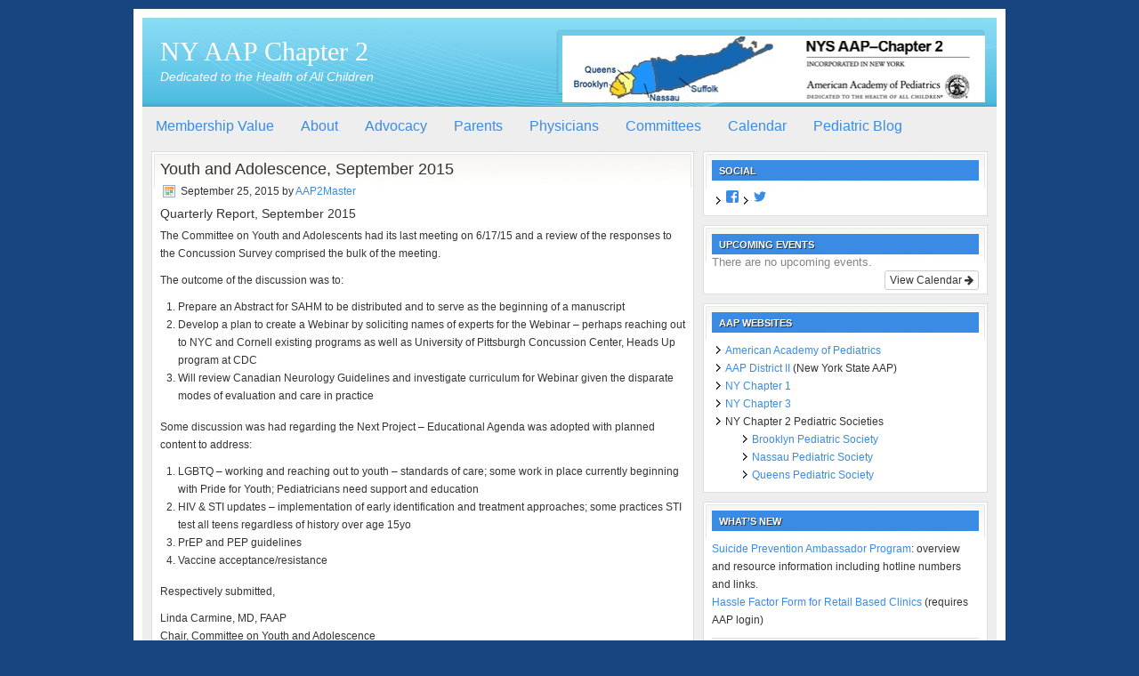

--- FILE ---
content_type: text/html; charset=UTF-8
request_url: http://ny2aap.org/category/adolescence/
body_size: 9066
content:
<!DOCTYPE html PUBLIC "-//W3C//DTD XHTML 1.0 Transitional//EN" "http://www.w3.org/TR/xhtml1/DTD/xhtml1-transitional.dtd">
<html xmlns="http://www.w3.org/1999/xhtml" lang="en-US" xml:lang="en-US">
<head profile="http://gmpg.org/xfn/11">
<meta http-equiv="Content-Type" content="text/html; charset=UTF-8" />
		<meta name="robots" content="noindex,noodp,noydir" />
		<title>Adolescence</title>
<link rel='dns-prefetch' href='//s0.wp.com' />
<link rel='dns-prefetch' href='//secure.gravatar.com' />
<link rel='dns-prefetch' href='//s.w.org' />
<link rel="alternate" type="application/rss+xml" title="NY AAP Chapter 2 &raquo; Feed" href="http://ny2aap.org/feed/" />
<link rel="alternate" type="application/rss+xml" title="NY AAP Chapter 2 &raquo; Comments Feed" href="http://ny2aap.org/comments/feed/" />
<link rel="alternate" type="application/rss+xml" title="NY AAP Chapter 2 &raquo; Adolescence Category Feed" href="http://ny2aap.org/category/adolescence/feed/" />
<link rel="canonical" href="http://ny2aap.org/category/adolescence/" />
		<script type="text/javascript">
			window._wpemojiSettings = {"baseUrl":"https:\/\/s.w.org\/images\/core\/emoji\/11\/72x72\/","ext":".png","svgUrl":"https:\/\/s.w.org\/images\/core\/emoji\/11\/svg\/","svgExt":".svg","source":{"concatemoji":"http:\/\/ny2aap.org\/wp-includes\/js\/wp-emoji-release.min.js?ver=4.9.26"}};
			!function(e,a,t){var n,r,o,i=a.createElement("canvas"),p=i.getContext&&i.getContext("2d");function s(e,t){var a=String.fromCharCode;p.clearRect(0,0,i.width,i.height),p.fillText(a.apply(this,e),0,0);e=i.toDataURL();return p.clearRect(0,0,i.width,i.height),p.fillText(a.apply(this,t),0,0),e===i.toDataURL()}function c(e){var t=a.createElement("script");t.src=e,t.defer=t.type="text/javascript",a.getElementsByTagName("head")[0].appendChild(t)}for(o=Array("flag","emoji"),t.supports={everything:!0,everythingExceptFlag:!0},r=0;r<o.length;r++)t.supports[o[r]]=function(e){if(!p||!p.fillText)return!1;switch(p.textBaseline="top",p.font="600 32px Arial",e){case"flag":return s([55356,56826,55356,56819],[55356,56826,8203,55356,56819])?!1:!s([55356,57332,56128,56423,56128,56418,56128,56421,56128,56430,56128,56423,56128,56447],[55356,57332,8203,56128,56423,8203,56128,56418,8203,56128,56421,8203,56128,56430,8203,56128,56423,8203,56128,56447]);case"emoji":return!s([55358,56760,9792,65039],[55358,56760,8203,9792,65039])}return!1}(o[r]),t.supports.everything=t.supports.everything&&t.supports[o[r]],"flag"!==o[r]&&(t.supports.everythingExceptFlag=t.supports.everythingExceptFlag&&t.supports[o[r]]);t.supports.everythingExceptFlag=t.supports.everythingExceptFlag&&!t.supports.flag,t.DOMReady=!1,t.readyCallback=function(){t.DOMReady=!0},t.supports.everything||(n=function(){t.readyCallback()},a.addEventListener?(a.addEventListener("DOMContentLoaded",n,!1),e.addEventListener("load",n,!1)):(e.attachEvent("onload",n),a.attachEvent("onreadystatechange",function(){"complete"===a.readyState&&t.readyCallback()})),(n=t.source||{}).concatemoji?c(n.concatemoji):n.wpemoji&&n.twemoji&&(c(n.twemoji),c(n.wpemoji)))}(window,document,window._wpemojiSettings);
		</script>
		<style type="text/css">
img.wp-smiley,
img.emoji {
	display: inline !important;
	border: none !important;
	box-shadow: none !important;
	height: 1em !important;
	width: 1em !important;
	margin: 0 .07em !important;
	vertical-align: -0.1em !important;
	background: none !important;
	padding: 0 !important;
}
</style>
<link rel='stylesheet' id='ai1ec_style-css'  href='//ny2aap.org/wp-content/plugins/all-in-one-event-calendar/public/themes-ai1ec/vortex/css/ai1ec_parsed_css.css?ver=2.5.32' type='text/css' media='all' />
<link rel='stylesheet' id='child-theme-css'  href='http://ny2aap.org/wp-content/themes/lifestyle/style.css?ver=2.6.1' type='text/css' media='all' />
<link rel='stylesheet' id='jetpack_css-css'  href='http://ny2aap.org/wp-content/plugins/jetpack/css/jetpack.css?ver=6.7.4' type='text/css' media='all' />
<script type='text/javascript' src='http://ny2aap.org/wp-includes/js/jquery/jquery.js?ver=1.12.4'></script>
<script type='text/javascript' src='http://ny2aap.org/wp-includes/js/jquery/jquery-migrate.min.js?ver=1.4.1'></script>
<!--[if lt IE 9]>
<script type='text/javascript' src='http://ny2aap.org/wp-content/themes/genesis/lib/js/html5shiv.min.js?ver=3.7.3'></script>
<![endif]-->
<link rel='https://api.w.org/' href='http://ny2aap.org/wp-json/' />
<link rel="EditURI" type="application/rsd+xml" title="RSD" href="http://ny2aap.org/xmlrpc.php?rsd" />
<style data-context="foundation-flickity-css">/*! Flickity v2.0.2
http://flickity.metafizzy.co
---------------------------------------------- */.flickity-enabled{position:relative}.flickity-enabled:focus{outline:0}.flickity-viewport{overflow:hidden;position:relative;height:100%}.flickity-slider{position:absolute;width:100%;height:100%}.flickity-enabled.is-draggable{-webkit-tap-highlight-color:transparent;tap-highlight-color:transparent;-webkit-user-select:none;-moz-user-select:none;-ms-user-select:none;user-select:none}.flickity-enabled.is-draggable .flickity-viewport{cursor:move;cursor:-webkit-grab;cursor:grab}.flickity-enabled.is-draggable .flickity-viewport.is-pointer-down{cursor:-webkit-grabbing;cursor:grabbing}.flickity-prev-next-button{position:absolute;top:50%;width:44px;height:44px;border:none;border-radius:50%;background:#fff;background:hsla(0,0%,100%,.75);cursor:pointer;-webkit-transform:translateY(-50%);transform:translateY(-50%)}.flickity-prev-next-button:hover{background:#fff}.flickity-prev-next-button:focus{outline:0;box-shadow:0 0 0 5px #09f}.flickity-prev-next-button:active{opacity:.6}.flickity-prev-next-button.previous{left:10px}.flickity-prev-next-button.next{right:10px}.flickity-rtl .flickity-prev-next-button.previous{left:auto;right:10px}.flickity-rtl .flickity-prev-next-button.next{right:auto;left:10px}.flickity-prev-next-button:disabled{opacity:.3;cursor:auto}.flickity-prev-next-button svg{position:absolute;left:20%;top:20%;width:60%;height:60%}.flickity-prev-next-button .arrow{fill:#333}.flickity-page-dots{position:absolute;width:100%;bottom:-25px;padding:0;margin:0;list-style:none;text-align:center;line-height:1}.flickity-rtl .flickity-page-dots{direction:rtl}.flickity-page-dots .dot{display:inline-block;width:10px;height:10px;margin:0 8px;background:#333;border-radius:50%;opacity:.25;cursor:pointer}.flickity-page-dots .dot.is-selected{opacity:1}</style><style data-context="foundation-slideout-css">.slideout-menu{position:fixed;left:0;top:0;bottom:0;right:auto;z-index:0;width:256px;overflow-y:auto;-webkit-overflow-scrolling:touch;display:none}.slideout-menu.pushit-right{left:auto;right:0}.slideout-panel{position:relative;z-index:1;will-change:transform}.slideout-open,.slideout-open .slideout-panel,.slideout-open body{overflow:hidden}.slideout-open .slideout-menu{display:block}.pushit{display:none}</style>
<link rel='dns-prefetch' href='//v0.wordpress.com'/>
<style type='text/css'>img#wpstats{display:none}</style><link rel="icon" href="http://ny2aap.org/wp-content/themes/lifestyle/images/favicon.ico" />
<link rel="pingback" href="http://ny2aap.org/xmlrpc.php" />
<style>.ios7.web-app-mode.has-fixed header{ background-color: rgba(3,122,221,.88);}</style></head>
<body class="archive category category-adolescence category-18 content-sidebar"><div id="wrap"><div id="header"><div class="wrap"><div id="title-area"><p id="title"><a href="http://ny2aap.org/">NY AAP Chapter 2</a></p><p id="description">Dedicated to the Health of All Children</p></div><div class="widget-area header-widget-area"><div id="text-5" class="widget widget_text"><div class="widget-wrap">			<div class="textwidget"><a href="http://ny2aap.org/wp-content/uploads/2015/08/NY2Graphicnew.jpg"><img class="alignnone size-medium wp-image-118" src="http://ny2aap.org/images/NY2_Banner2.jpg" alt="NY2Graphicnew" width="475" height="75" /></a></div>
		</div></div>
</div></div></div><div id="nav"><div class="wrap"><ul id="menu-primary" class="menu genesis-nav-menu menu-primary"><li id="menu-item-76" class="menu-item menu-item-type-post_type menu-item-object-page menu-item-has-children menu-item-76"><a href="http://ny2aap.org/membership-value/">Membership Value</a>
<ul class="sub-menu">
	<li id="menu-item-221" class="menu-item menu-item-type-post_type menu-item-object-page menu-item-has-children menu-item-221"><a href="http://ny2aap.org/chapter-fact-sheet/">Chapter Fact Sheet</a>
	<ul class="sub-menu">
		<li id="menu-item-1080" class="menu-item menu-item-type-custom menu-item-object-custom menu-item-1080"><a href="http://www.ny2aap.org/pdf/ChapterValueFlyerNewYork2.pdf">Member Value Flyer</a></li>
	</ul>
</li>
	<li id="menu-item-805" class="menu-item menu-item-type-post_type menu-item-object-page menu-item-805"><a href="http://ny2aap.org/chapter-2-legislative-update/">Chapter 2 Legislative Update</a></li>
	<li id="menu-item-279" class="menu-item menu-item-type-custom menu-item-object-custom menu-item-279"><a href="http://ny2aap.org/2019/03/09/march-2019/">President&#8217;s Recent Newsletter</a></li>
	<li id="menu-item-278" class="menu-item menu-item-type-custom menu-item-object-custom menu-item-278"><a href="http://ny2aap.org/category/newsletters/">President&#8217;s Newsletters Archive</a></li>
	<li id="menu-item-535" class="menu-item menu-item-type-post_type menu-item-object-page menu-item-535"><a href="http://ny2aap.org/new-moc-component-stop-look-and-listen/">New MOC Component &#8211; &#8220;Stop, Look and Listen&#8221;</a></li>
</ul>
</li>
<li id="menu-item-20" class="menu-item menu-item-type-post_type menu-item-object-page menu-item-has-children menu-item-20"><a title="About US" href="http://ny2aap.org/about-us/">About</a>
<ul class="sub-menu">
	<li id="menu-item-24" class="menu-item menu-item-type-post_type menu-item-object-page menu-item-24"><a href="http://ny2aap.org/executive-board/">Executive Board</a></li>
	<li id="menu-item-74" class="menu-item menu-item-type-post_type menu-item-object-page menu-item-74"><a href="http://ny2aap.org/staffcontact-us/">Staff/Contact Us</a></li>
	<li id="menu-item-68" class="menu-item menu-item-type-post_type menu-item-object-page menu-item-has-children menu-item-68"><a href="http://ny2aap.org/strategic-plan/">Strategic Plan</a>
	<ul class="sub-menu">
		<li id="menu-item-626" class="menu-item menu-item-type-post_type menu-item-object-page menu-item-626"><a href="http://ny2aap.org/breastfeeding-initiative/">Breastfeeding Initiative</a></li>
	</ul>
</li>
	<li id="menu-item-37" class="menu-item menu-item-type-post_type menu-item-object-page menu-item-37"><a href="http://ny2aap.org/hall-of-fame/">Past Presidents</a></li>
</ul>
</li>
<li id="menu-item-265" class="menu-item menu-item-type-post_type menu-item-object-page menu-item-has-children menu-item-265"><a href="http://ny2aap.org/advocacy-2/">Advocacy</a>
<ul class="sub-menu">
	<li id="menu-item-1818" class="menu-item menu-item-type-custom menu-item-object-custom menu-item-1818"><a href="http://www.nysaap.org/pdf/COVIDVaccineRevised021622.pdf">COVID Immunization</a></li>
	<li id="menu-item-1808" class="menu-item menu-item-type-custom menu-item-object-custom menu-item-1808"><a href="http://www.ny2aap.org/pdf/AAPNY2_MaskStatement_012522-1.pdf">Masking &#8211; January 2022</a></li>
	<li id="menu-item-1672" class="menu-item menu-item-type-custom menu-item-object-custom menu-item-has-children menu-item-1672"><a href="http://www.nysaap.org/pdf/BudgetPolicyPriorities2021.pdf">2021 Budget, Policies and Practical Issues</a>
	<ul class="sub-menu">
		<li id="menu-item-1698" class="menu-item menu-item-type-custom menu-item-object-custom menu-item-1698"><a href="http://www.nysaap.org/pdf/ChildPovertyJointLetterGovernorCuomo3Oct2020.pdf">Letter to Gov. Cuomo re: Child Poverty</a></li>
	</ul>
</li>
	<li id="menu-item-1673" class="menu-item menu-item-type-custom menu-item-object-custom menu-item-1673"><a href="http://nysaap.org/pdf/2021LegislativePriorities.pdf">2021 Legislative Priorities</a></li>
	<li id="menu-item-1674" class="menu-item menu-item-type-custom menu-item-object-custom menu-item-has-children menu-item-1674"><a href="http://nysaap.org/advocacy-new/advocacy-archives/">Memos of Support 2021</a>
	<ul class="sub-menu">
		<li id="menu-item-1696" class="menu-item menu-item-type-custom menu-item-object-custom menu-item-1696"><a href="http://www.nysaap.org/pdf/MOS2021Child%20PovertyAct1160S2755.pdf">Child Poverty Reduction Act</a></li>
		<li id="menu-item-1697" class="menu-item menu-item-type-custom menu-item-object-custom menu-item-1697"><a href="http://www.nysaap.org/pdf/MOS2021LeadSchoolWaterTesting.pdf">School Potable Water Testing</a></li>
		<li id="menu-item-1670" class="menu-item menu-item-type-custom menu-item-object-custom menu-item-has-children menu-item-1670"><a href="http://nysaap.org/pdf/NYSAAPStatementSchoolReopening022621.pdf">Support &#8211; Reopening Schools</a>
		<ul class="sub-menu">
			<li id="menu-item-1669" class="menu-item menu-item-type-custom menu-item-object-custom menu-item-1669"><a href="http://nysaap.org/pdf/NYSAAPPressReleaseSchoolReopening030121.pdf">Reopening Schools Press Release</a></li>
		</ul>
</li>
		<li id="menu-item-1675" class="menu-item menu-item-type-custom menu-item-object-custom menu-item-1675"><a href="http://www.nysaap.org/pdf/MarijuanaStatement2021.pdf">Adult Marijuana Statement</a></li>
		<li id="menu-item-1721" class="menu-item menu-item-type-custom menu-item-object-custom menu-item-1721"><a href="http://www.nysaap.org/pdf/MOS2021FlameRetardants.pdf">Flame Retardants</a></li>
	</ul>
</li>
	<li id="menu-item-1597" class="menu-item menu-item-type-custom menu-item-object-custom menu-item-1597"><a href="http://www.nysaap.org/pdf/AntiRacismStatementSept2020.pdf">Anti-Racism Statement</a></li>
	<li id="menu-item-1388" class="menu-item menu-item-type-custom menu-item-object-custom menu-item-1388"><a href="http://www.ny2aap.org/pdf/AAPNY2_HUD_070519.pdf">HUD Verification of Eligible Status</a></li>
	<li id="menu-item-353" class="menu-item menu-item-type-custom menu-item-object-custom menu-item-353"><a href="http://www.nysaap.org/pdf/ChildPovertyTestimony2015.pdf">Impact of Poverty on Children &#8211; Benard Dreyer</a></li>
	<li id="menu-item-489" class="menu-item menu-item-type-custom menu-item-object-custom menu-item-489"><a href="http://nysaap.org/pdf/PrimaryCareLetterPaulFrancis.pdf">Value Based Primary Care Letter</a></li>
	<li id="menu-item-1010" class="menu-item menu-item-type-post_type menu-item-object-page menu-item-1010"><a href="http://ny2aap.org/addressing-the-opioid-crisis/">Addressing the Opioid Crisis</a></li>
	<li id="menu-item-304" class="menu-item menu-item-type-post_type menu-item-object-page menu-item-has-children menu-item-304"><a href="http://ny2aap.org/what-we-are-doing/">What We Are Doing at the Federal Level</a>
	<ul class="sub-menu">
		<li id="menu-item-1387" class="menu-item menu-item-type-custom menu-item-object-custom menu-item-1387"><a href="http://www.ny2aap.org/pdf/FluVaccineMigrantChildren20190829.pdf">Influenza Vaccine for Migrant Children</a></li>
		<li id="menu-item-474" class="menu-item menu-item-type-custom menu-item-object-custom menu-item-474"><a href="http://www.ny2aap.org/pdf/AAPNY2_NewbornScreening_072419.pdf">Newborn Screening Saves Lives Act</a></li>
		<li id="menu-item-475" class="menu-item menu-item-type-custom menu-item-object-custom menu-item-475"><a href="http://www.ny2aap.org/pdf/AAPNY2_GeneralVaccinesAct_072419.pdf">VACCINES Act</a></li>
		<li id="menu-item-1367" class="menu-item menu-item-type-custom menu-item-object-custom menu-item-1367"><a href="http://www.ny2aap.org/pdf/AAPNY2_EMPOWER_072419.pdf">EMPOWER for Health Act</a></li>
	</ul>
</li>
</ul>
</li>
<li id="menu-item-21" class="menu-item menu-item-type-post_type menu-item-object-page menu-item-has-children menu-item-21"><a href="http://ny2aap.org/parents/">Parents</a>
<ul class="sub-menu">
	<li id="menu-item-1398" class="menu-item menu-item-type-custom menu-item-object-custom menu-item-1398"><a href="https://www.youtube.com/watch?v=2-9SSOP9Q8w#action=share">Information for Parents on Vaccine Safety</a></li>
	<li id="menu-item-183" class="menu-item menu-item-type-post_type menu-item-object-page menu-item-183"><a href="http://ny2aap.org/links/">Links</a></li>
	<li id="menu-item-1904" class="menu-item menu-item-type-custom menu-item-object-custom menu-item-1904"><a href="http://nysaap.org/pediatric-resident-advocacy-coalition/">Cannabis Usage</a></li>
</ul>
</li>
<li id="menu-item-63" class="menu-item menu-item-type-post_type menu-item-object-page menu-item-has-children menu-item-63"><a href="http://ny2aap.org/physicians/">Physicians</a>
<ul class="sub-menu">
	<li id="menu-item-1817" class="menu-item menu-item-type-custom menu-item-object-custom menu-item-1817"><a href="http://www.nysaap.org/pdf/COVIDVaccine6Month4YearNYSDOH.pdf">COVID Vaccine: 6 m- 4 y</a></li>
	<li id="menu-item-994" class="menu-item menu-item-type-post_type menu-item-object-page menu-item-has-children menu-item-994"><a href="http://ny2aap.org/links/">Resources</a>
	<ul class="sub-menu">
		<li id="menu-item-2021" class="menu-item menu-item-type-post_type menu-item-object-page menu-item-2021"><a href="http://ny2aap.org/safe-sleep-resources/">Safe Sleep Resources</a></li>
		<li id="menu-item-1948" class="menu-item menu-item-type-custom menu-item-object-custom menu-item-1948"><a href="http://nysaap.org/runaway-and-homeless-youth/">Runaway and Homeless Youth</a></li>
		<li id="menu-item-1937" class="menu-item menu-item-type-post_type menu-item-object-page menu-item-1937"><a href="http://ny2aap.org/suicide-prevention/">Suicide Prevention</a></li>
		<li id="menu-item-1549" class="menu-item menu-item-type-post_type menu-item-object-page menu-item-has-children menu-item-1549"><a href="http://ny2aap.org/covid-19-resources/">COVID-19 Resources</a>
		<ul class="sub-menu">
			<li id="menu-item-1737" class="menu-item menu-item-type-custom menu-item-object-custom menu-item-1737"><a href="http://www.ny2aap.org/pdf/NY2AAP_PediatricCouncil_13.pdf">Pediatric Council Update #13- COVID Vaccines</a></li>
			<li id="menu-item-1692" class="menu-item menu-item-type-custom menu-item-object-custom menu-item-1692"><a href="http://www.ny2aap.org/pdf/NY2AAP_PediatricCouncil_12.pdf">Pediatric Council Update #12: COVID-19 &#038; Local Payer Updates</a></li>
			<li id="menu-item-1636" class="menu-item menu-item-type-custom menu-item-object-custom menu-item-1636"><a href="http://www.ny2aap.org/pdf/NY2AAP_PediatricCouncil_11.pdf">Pediatric Council Update #11: Local Payer Updates</a></li>
			<li id="menu-item-1635" class="menu-item menu-item-type-custom menu-item-object-custom menu-item-1635"><a href="http://www.ny2aap.org/pdf/NY2AAP_PediatricCouncil_10.pdf">Pediatric Council Update #10: Local Payer Updates</a></li>
			<li id="menu-item-1634" class="menu-item menu-item-type-custom menu-item-object-custom menu-item-1634"><a href="http://www.ny2aap.org/pdf/NY2AAP_PediatricCouncil_09.pdf">Pediatric Council Update #9: Local Payer Updates</a></li>
			<li id="menu-item-1590" class="menu-item menu-item-type-custom menu-item-object-custom menu-item-1590"><a href="http://www.ny2aap.org/pdf/NY2AAP_PediatricCouncil_08.pdf">Pediatric Council Update #8: COVID 19 Local Payer Update</a></li>
			<li id="menu-item-1564" class="menu-item menu-item-type-custom menu-item-object-custom menu-item-1564"><a href="http://www.ny2aap.org/pdf/NY2AAP_PediatricCouncil_07.pdf">Pediatric Council Update #7:  Applying for CARES Act Funding &#038; Vaccine Advocacy</a></li>
			<li id="menu-item-1565" class="menu-item menu-item-type-custom menu-item-object-custom menu-item-1565"><a href="http://www.ny2aap.org/pdf/NY2AAP_PediatricCouncil_06.pdf">Pediatric Council Update #6:  COVID-19 Local Payer Updates</a></li>
			<li id="menu-item-1550" class="menu-item menu-item-type-custom menu-item-object-custom menu-item-1550"><a href="http://ny2aap.org/pdf/NY2AAP_COVID19_Updates_052820.pdf">COVID-19 Resources &#8211; 5/28/20</a></li>
			<li id="menu-item-1555" class="menu-item menu-item-type-custom menu-item-object-custom menu-item-1555"><a href="http://www.ny2aap.org/pdf/NY2AAP_PediatricCouncil_05.pdf">Pediatic Council Update #5: Local Payer Updates</a></li>
			<li id="menu-item-1556" class="menu-item menu-item-type-custom menu-item-object-custom menu-item-1556"><a href="http://www.ny2aap.org/pdf/NY2AAP_PediatricCouncil_04.pdf">Pediatric Council Update #4:  AAP &#038; Local Payer Updates</a></li>
			<li id="menu-item-1551" class="menu-item menu-item-type-custom menu-item-object-custom menu-item-1551"><a href="http://ny2aap.org/covid-19-updates-4-21-20/">COVID-19 Resources &#8211; 4/21/20</a></li>
			<li id="menu-item-1552" class="menu-item menu-item-type-custom menu-item-object-custom menu-item-1552"><a href="http://www.ny2aap.org/pdf/NY2AAP_COVID19_Updates_040820.pdf">COVID-19 Resources &#8211; 4/8/20</a></li>
			<li id="menu-item-1553" class="menu-item menu-item-type-custom menu-item-object-custom menu-item-1553"><a href="http://www.ny2aap.org/pdf/NY2AAP_COVID19_Updates_032720.pdf">COVID-19 Resources &#8211; 3/27/20</a></li>
			<li id="menu-item-1554" class="menu-item menu-item-type-custom menu-item-object-custom menu-item-1554"><a href="http://www.ny2aap.org/pdf/NY2AAP_PediatricCouncil_01.pdf">COVID-19 Resources &#8211; 3/16/20</a></li>
		</ul>
</li>
		<li id="menu-item-1220" class="menu-item menu-item-type-post_type menu-item-object-page menu-item-1220"><a href="http://ny2aap.org/help-me-grow-long-island/">Help Me Grow – Long Island</a></li>
		<li id="menu-item-1142" class="menu-item menu-item-type-custom menu-item-object-custom menu-item-has-children menu-item-1142"><a href="http://nysaap.org/nys-pcmh/">NYS Patient Centered Medical Home</a>
		<ul class="sub-menu">
			<li id="menu-item-1293" class="menu-item menu-item-type-custom menu-item-object-custom menu-item-1293"><a href="http://www.nysaap.org/pdf/PCMHNewsletterDecember2018.pdf">Newsletter December 2018</a></li>
			<li id="menu-item-1294" class="menu-item menu-item-type-custom menu-item-object-custom menu-item-1294"><a href="http://www.nysaap.org/pdf/PCMHNewsletterOctober2018.pdf">Newsletter October 2018</a></li>
			<li id="menu-item-1295" class="menu-item menu-item-type-custom menu-item-object-custom menu-item-1295"><a href="http://www.nysaap.org/pdf/PCMHNewsletterDecember2018.pdf">Newsletter August 2018</a></li>
		</ul>
</li>
		<li id="menu-item-1137" class="menu-item menu-item-type-custom menu-item-object-custom menu-item-1137"><a href="http://nysaap.org/recorded-webinars/#FAS">Fetal Alcohol Syndrome Webinar</a></li>
		<li id="menu-item-1278" class="menu-item menu-item-type-post_type menu-item-object-page menu-item-1278"><a href="http://ny2aap.org/foster-care-conference/">Recorded Webinars</a></li>
		<li id="menu-item-184" class="menu-item menu-item-type-post_type menu-item-object-page menu-item-184"><a href="http://ny2aap.org/links/">Links</a></li>
	</ul>
</li>
	<li id="menu-item-1421" class="menu-item menu-item-type-custom menu-item-object-custom menu-item-1421"><a href="http://nysaap.org/research-new/catch/">CATCH</a></li>
	<li id="menu-item-60" class="menu-item menu-item-type-post_type menu-item-object-page menu-item-60"><a href="http://ny2aap.org/pediatric-council/">Pediatric Council</a></li>
	<li id="menu-item-142" class="menu-item menu-item-type-post_type menu-item-object-page menu-item-142"><a href="http://ny2aap.org/practice-management/">Practice Management</a></li>
	<li id="menu-item-545" class="menu-item menu-item-type-custom menu-item-object-custom menu-item-has-children menu-item-545"><a href="http://nysaap.org/child-and-adolescent-psychiatry-for-primary-care/">Project TEACH</a>
	<ul class="sub-menu">
		<li id="menu-item-1957" class="menu-item menu-item-type-custom menu-item-object-custom menu-item-1957"><a href="http://nysaap.org/mental-health-support-services/">Mental Health Support Services</a></li>
	</ul>
</li>
	<li id="menu-item-606" class="menu-item menu-item-type-custom menu-item-object-custom menu-item-606"><a href="http://www.nysaap.org/pdf/CongenitalZikaInfectionTesting2016.pdf">NYS Congenital Zika Testing Guidelines</a></li>
	<li id="menu-item-952" class="menu-item menu-item-type-post_type menu-item-object-page menu-item-952"><a href="http://ny2aap.org/career-center/">Career Center</a></li>
</ul>
</li>
<li id="menu-item-28" class="menu-item menu-item-type-post_type menu-item-object-page menu-item-has-children menu-item-28"><a href="http://ny2aap.org/chapter-committees/">Committees</a>
<ul class="sub-menu">
	<li id="menu-item-157" class="menu-item menu-item-type-post_type menu-item-object-page menu-item-has-children menu-item-157"><a href="http://ny2aap.org/children-with-disabilities/">Children with Disabilities</a>
	<ul class="sub-menu">
		<li id="menu-item-551" class="menu-item menu-item-type-post_type menu-item-object-page menu-item-551"><a href="http://ny2aap.org/adhd-resources/">ADHD Resources</a></li>
	</ul>
</li>
	<li id="menu-item-115" class="menu-item menu-item-type-post_type menu-item-object-page menu-item-115"><a href="http://ny2aap.org/emergency-preparedness/">Emergency Preparedness</a></li>
	<li id="menu-item-116" class="menu-item menu-item-type-post_type menu-item-object-page menu-item-has-children menu-item-116"><a href="http://ny2aap.org/environmental-health/">Environmental Health &#038; Climate Change</a>
	<ul class="sub-menu">
		<li id="menu-item-1633" class="menu-item menu-item-type-custom menu-item-object-custom menu-item-1633"><a href="http://www.ny2aap.org/pdf/PositionStatementClimateChange.pdf">Position Statement on Climate Change</a></li>
	</ul>
</li>
	<li id="menu-item-145" class="menu-item menu-item-type-post_type menu-item-object-page menu-item-145"><a href="http://ny2aap.org/fetus-and-newborn/">Fetus and Newborn</a></li>
	<li id="menu-item-124" class="menu-item menu-item-type-post_type menu-item-object-page menu-item-has-children menu-item-124"><a href="http://ny2aap.org/infectious-disease/">Infectious Disease</a>
	<ul class="sub-menu">
		<li id="menu-item-1816" class="menu-item menu-item-type-custom menu-item-object-custom menu-item-1816"><a href="http://http://www.nysaap.org/pdf/COVIDVaccine6Month4YearNYSDOH.pdf">COVID Vaccine: 6 m &#8211; 4 y</a></li>
		<li id="menu-item-1809" class="menu-item menu-item-type-custom menu-item-object-custom menu-item-1809"><a href="http://www.nysaap.org/pdf/COVIDLetterPediatriciansJan22.pdf">Administering COVID Vaccines</a></li>
	</ul>
</li>
	<li id="menu-item-165" class="menu-item menu-item-type-post_type menu-item-object-page menu-item-has-children menu-item-165"><a href="http://ny2aap.org/injury-prevention/">Injury Prevention</a>
	<ul class="sub-menu">
		<li id="menu-item-1843" class="menu-item menu-item-type-custom menu-item-object-custom menu-item-1843"><a href="https://www.aap.org/en/news-room/news-releases/aap/2022/american-academy-of-pediatrics-mourns-death-of-14-children-and-teacher-in-texas/">AAP Mourns Death of Children and Teacher in Texas</a></li>
		<li id="menu-item-988" class="menu-item menu-item-type-post_type menu-item-object-page menu-item-988"><a href="http://ny2aap.org/march-for-our-lives-2018/">Gun Safety and Violence Prevention</a></li>
	</ul>
</li>
	<li id="menu-item-1936" class="menu-item menu-item-type-post_type menu-item-object-page menu-item-1936"><a href="http://ny2aap.org/suicide-prevention/">Suicide Prevention</a></li>
	<li id="menu-item-114" class="menu-item menu-item-type-post_type menu-item-object-page menu-item-114"><a href="http://ny2aap.org/nutrition/">Nutrition</a></li>
	<li id="menu-item-131" class="menu-item menu-item-type-post_type menu-item-object-page menu-item-131"><a href="http://ny2aap.org/youth-and-adolescence/">Youth and Adolescence</a></li>
</ul>
</li>
<li id="menu-item-22" class="menu-item menu-item-type-post_type menu-item-object-page menu-item-22"><a href="http://ny2aap.org/calendar/">Calendar</a></li>
<li id="menu-item-257" class="menu-item menu-item-type-custom menu-item-object-custom menu-item-has-children menu-item-257"><a href="http://ny2aap.org/category/blog/">Pediatric Blog</a>
<ul class="sub-menu">
	<li id="menu-item-422" class="menu-item menu-item-type-custom menu-item-object-custom menu-item-422"><a href="http://ny2aap.org/category/blog/blog-archives/">Older Blogs</a></li>
</ul>
</li>
</ul></div></div><div id="inner"><div id="content-sidebar-wrap"><div id="content" class="hfeed"><div class="post-337 post type-post status-publish format-standard hentry category-adolescence entry"><h2 class="entry-title"><a class="entry-title-link" rel="bookmark" href="http://ny2aap.org/2015/09/25/youth-and-adolescence-september-2015/">Youth and Adolescence, September 2015</a></h2>
<div class="post-info"><span class="date published time" title="2015-09-25T11:30:39+00:00">September 25, 2015</span>  by <span class="author vcard"><span class="fn"><a href="http://ny2aap.org/author/aap2master/" rel="author">AAP2Master</a></span></span>  </div><div class="entry-content"><h4>Quarterly Report, September 2015</h4>
<p>The Committee on Youth and Adolescents had its last meeting on 6/17/15 and a review of the responses to the Concussion Survey comprised the bulk of the meeting.</p>
<p>The outcome of the discussion was to:</p>
<ol>
<li>Prepare an Abstract for SAHM to be distributed and to serve as the beginning of a manuscript</li>
<li>Develop a plan to create a Webinar by soliciting names of experts for the Webinar – perhaps reaching out to NYC and Cornell existing programs as well as University of Pittsburgh Concussion Center, Heads Up program at CDC</li>
<li>Will review Canadian Neurology Guidelines and investigate curriculum for Webinar given the disparate modes of evaluation and care in practice</li>
</ol>
<p>Some discussion was had regarding the Next Project – Educational Agenda was adopted with planned content to address:</p>
<ol>
<li>LGBTQ – working and reaching out to youth – standards of care; some work in place currently beginning with Pride for Youth; Pediatricians need support and education</li>
<li>HIV &amp; STI updates – implementation of early identification and treatment approaches; some practices STI test all teens regardless of history over age 15yo</li>
<li>PrEP and PEP guidelines</li>
<li>Vaccine acceptance/resistance</li>
</ol>
<p>Respectively submitted,</p>
<p>Linda Carmine, MD, FAAP<br />
Chair, Committee on Youth and Adolescence</p>
</div><div class="post-meta"><span class="categories">Filed Under: <a href="http://ny2aap.org/category/adolescence/" rel="category tag">Adolescence</a></span> </div></div></div><div id="sidebar" class="sidebar widget-area"><div id="wpcom_social_media_icons_widget-5" class="widget widget_wpcom_social_media_icons_widget"><div class="widget-wrap"><h4 class="widget-title widgettitle">Social</h4>
<ul><li><a href="https://www.facebook.com/American-Academy-of-Pediatrics-New-York-Chapter-2-190372411934/" class="genericon genericon-facebook" target="_blank"><span class="screen-reader-text">View American-Academy-of-Pediatrics-New-York-Chapter-2-190372411934&#8217;s profile on Facebook</span></a></li><li><a href="https://twitter.com/@NYSAAPCH2/" class="genericon genericon-twitter" target="_blank"><span class="screen-reader-text">View @NYSAAPCH2&#8217;s profile on Twitter</span></a></li></ul></div></div>
<div id="ai1ec_agenda_widget-3" class="widget widget_ai1ec_agenda_widget"><div class="widget-wrap">

	<h4 class="widget-title widgettitle">Upcoming Events</h4>


<style>
<!--

-->
</style>
<div class="timely ai1ec-agenda-widget-view ai1ec-clearfix">

			<p class="ai1ec-no-results">
			There are no upcoming events.
		</p>
	 
			<div class="ai1ec-subscribe-buttons-widget">
							<a class="ai1ec-btn ai1ec-btn-default ai1ec-btn-xs ai1ec-pull-right
					ai1ec-calendar-link"
					href="http&#x3A;&#x2F;&#x2F;ny2aap.org&#x2F;calendar&#x2F;">
					View Calendar
					<i class="ai1ec-fa ai1ec-fa-arrow-right"></i>
				</a>
			
					</div>
	 
</div>



</div></div>
<div id="text-3" class="widget widget_text"><div class="widget-wrap"><h4 class="widget-title widgettitle">AAP Websites</h4>
			<div class="textwidget">   <ul class="xoxo blogroll">
	<li><a title="National AAP Website" href="http://www.aap.org/">American Academy of Pediatrics</a></li>
	<li><a href="http:///www.nysaap.org">AAP District II</a> (New York State AAP)</li>
	<li><a title="UpState New York Chapter of the AAP" href="http://www.ny1aap.org/">NY Chapter 1</a></li>
	<li><a title="NY City, Westchester, Duchess Counties" href="http://www.ny3aap.org/">NY Chapter 3</a></li>
	<li>NY Chapter 2 Pediatric Societies
<ul>
	<li><a href="http://www.bpsny.org/">Brooklyn Pediatric Society</a></li>
	<li><a href="http://www.ny2aap.org/npsindex.html">Nassau Pediatric Society</a></li>
	<li><a href="https://pediatricsocietyofqueens.com/">Queens Pediatric Society</a></li>
	
</ul>
</li>
</ul></div>
		</div></div>
<div id="featured-page-6" class="widget featured-content featuredpage"><div class="widget-wrap"><h4 class="widget-title widgettitle">What&#8217;s New</h4>
<div class="post-33 page type-page status-publish hentry entry"><p><a href="http://ny2aap.org/suicide-prevention/">Suicide Prevention Ambassador Program</a>: overview and resource information including hotline numbers and links.</p>
<p><a href="http://Hassle-Factor-Form-for-Retail-Based-Clinic.aspx">Hassle Factor Form for Retail Based Clinics</a> (requires AAP login)</p>
</div></div></div>
<div id="search-4" class="widget widget_search"><div class="widget-wrap"><form method="get" class="searchform search-form" action="http://ny2aap.org/" role="search" ><input type="text" value="Search this website &#x2026;" name="s" class="s search-input" onfocus="if (&#039;Search this website &#x2026;&#039; === this.value) {this.value = &#039;&#039;;}" onblur="if (&#039;&#039; === this.value) {this.value = &#039;Search this website &#x2026;&#039;;}" /><input type="submit" class="searchsubmit search-submit" value="Search" /></form></div></div>
<div id="sidebar-bottom">

	<div id="sidebar-bottom-left">
					</div><!-- end #sidebar-bottom-left -->
	
	<div id="sidebar-bottom-right">
					</div><!-- end #sidebar-bottom-right -->

</div></div></div></div><div id="footer" class="footer"><div class="wrap"><div class="gototop"><p><a href="#wrap" rel="nofollow">Return to top of page</a></p></div><div class="creds"><p>Copyright &#x000A9;&nbsp;2026 &#x000B7;  <a href="https://www.studiopress.com/">Genesis Framework</a> &#x000B7; <a href="https://wordpress.org/">WordPress</a> &#x000B7; <a href="http://ny2aap.org/wp-login.php">Log in</a></p></div></div></div></div><!-- Powered by WPtouch: 4.3.55 -->	<div style="display:none">
	</div>
<link rel='stylesheet' id='genericons-css'  href='http://ny2aap.org/wp-content/plugins/jetpack/_inc/genericons/genericons/genericons.css?ver=3.1' type='text/css' media='all' />
<script type='text/javascript' src='https://s0.wp.com/wp-content/js/devicepx-jetpack.js?ver=202603'></script>
<script type='text/javascript' src='https://secure.gravatar.com/js/gprofiles.js?ver=2026Janaa'></script>
<script type='text/javascript'>
/* <![CDATA[ */
var WPGroHo = {"my_hash":""};
/* ]]> */
</script>
<script type='text/javascript' src='http://ny2aap.org/wp-content/plugins/jetpack/modules/wpgroho.js?ver=4.9.26'></script>
<script type='text/javascript' src='http://ny2aap.org/wp-includes/js/wp-embed.min.js?ver=4.9.26'></script>
<script type='text/javascript' src='http://ny2aap.org/?ai1ec_render_js=common_frontend&#038;is_backend=false&#038;ver=2.5.32'></script>
<script type='text/javascript' src='https://stats.wp.com/e-202603.js' async='async' defer='defer'></script>
<script type='text/javascript'>
	_stq = window._stq || [];
	_stq.push([ 'view', {v:'ext',j:'1:6.7.4',blog:'96714318',post:'0',tz:'-5',srv:'ny2aap.org'} ]);
	_stq.push([ 'clickTrackerInit', '96714318', '0' ]);
</script>
</body></html>
